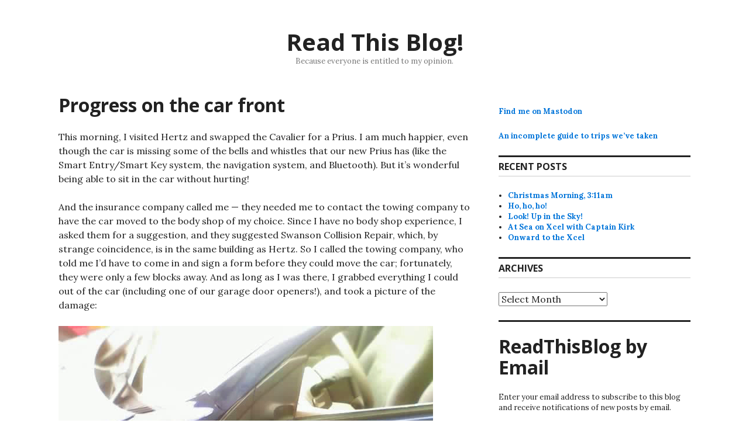

--- FILE ---
content_type: text/html; charset=UTF-8
request_url: https://readthisblog.net/2005/05/18/progress-on-the-car-front/
body_size: 12087
content:
<!DOCTYPE html>
<html lang="en-US" itemscope itemtype="https://schema.org/BlogPosting">
<head>
<meta charset="UTF-8">
<meta name="viewport" content="width=device-width, initial-scale=1">
<link rel="profile" href="http://gmpg.org/xfn/11">
<link rel="pingback" href="https://readthisblog.net/xmlrpc.php">

<title>Progress on the car front &#8211; Read This Blog!</title>
<meta name='robots' content='max-image-preview:large' />
<link rel='dns-prefetch' href='//stats.wp.com' />
<link rel='dns-prefetch' href='//fonts.googleapis.com' />
<link rel='dns-prefetch' href='//v0.wordpress.com' />
<link rel="alternate" type="application/rss+xml" title="Read This Blog! &raquo; Feed" href="https://readthisblog.net/feed/" />
<link rel="alternate" type="application/rss+xml" title="Read This Blog! &raquo; Comments Feed" href="https://readthisblog.net/comments/feed/" />
<link rel="alternate" title="oEmbed (JSON)" type="application/json+oembed" href="https://readthisblog.net/wp-json/oembed/1.0/embed?url=https%3A%2F%2Freadthisblog.net%2F2005%2F05%2F18%2Fprogress-on-the-car-front%2F" />
<link rel="alternate" title="oEmbed (XML)" type="text/xml+oembed" href="https://readthisblog.net/wp-json/oembed/1.0/embed?url=https%3A%2F%2Freadthisblog.net%2F2005%2F05%2F18%2Fprogress-on-the-car-front%2F&#038;format=xml" />
<style id='wp-img-auto-sizes-contain-inline-css' type='text/css'>
img:is([sizes=auto i],[sizes^="auto," i]){contain-intrinsic-size:3000px 1500px}
/*# sourceURL=wp-img-auto-sizes-contain-inline-css */
</style>
<link rel='stylesheet' id='jetpack_related-posts-css' href='https://readthisblog.net/wp-content/plugins/jetpack/modules/related-posts/related-posts.css?ver=20240116' type='text/css' media='all' />
<style id='wp-emoji-styles-inline-css' type='text/css'>

	img.wp-smiley, img.emoji {
		display: inline !important;
		border: none !important;
		box-shadow: none !important;
		height: 1em !important;
		width: 1em !important;
		margin: 0 0.07em !important;
		vertical-align: -0.1em !important;
		background: none !important;
		padding: 0 !important;
	}
/*# sourceURL=wp-emoji-styles-inline-css */
</style>
<style id='wp-block-library-inline-css' type='text/css'>
:root{--wp-block-synced-color:#7a00df;--wp-block-synced-color--rgb:122,0,223;--wp-bound-block-color:var(--wp-block-synced-color);--wp-editor-canvas-background:#ddd;--wp-admin-theme-color:#007cba;--wp-admin-theme-color--rgb:0,124,186;--wp-admin-theme-color-darker-10:#006ba1;--wp-admin-theme-color-darker-10--rgb:0,107,160.5;--wp-admin-theme-color-darker-20:#005a87;--wp-admin-theme-color-darker-20--rgb:0,90,135;--wp-admin-border-width-focus:2px}@media (min-resolution:192dpi){:root{--wp-admin-border-width-focus:1.5px}}.wp-element-button{cursor:pointer}:root .has-very-light-gray-background-color{background-color:#eee}:root .has-very-dark-gray-background-color{background-color:#313131}:root .has-very-light-gray-color{color:#eee}:root .has-very-dark-gray-color{color:#313131}:root .has-vivid-green-cyan-to-vivid-cyan-blue-gradient-background{background:linear-gradient(135deg,#00d084,#0693e3)}:root .has-purple-crush-gradient-background{background:linear-gradient(135deg,#34e2e4,#4721fb 50%,#ab1dfe)}:root .has-hazy-dawn-gradient-background{background:linear-gradient(135deg,#faaca8,#dad0ec)}:root .has-subdued-olive-gradient-background{background:linear-gradient(135deg,#fafae1,#67a671)}:root .has-atomic-cream-gradient-background{background:linear-gradient(135deg,#fdd79a,#004a59)}:root .has-nightshade-gradient-background{background:linear-gradient(135deg,#330968,#31cdcf)}:root .has-midnight-gradient-background{background:linear-gradient(135deg,#020381,#2874fc)}:root{--wp--preset--font-size--normal:16px;--wp--preset--font-size--huge:42px}.has-regular-font-size{font-size:1em}.has-larger-font-size{font-size:2.625em}.has-normal-font-size{font-size:var(--wp--preset--font-size--normal)}.has-huge-font-size{font-size:var(--wp--preset--font-size--huge)}.has-text-align-center{text-align:center}.has-text-align-left{text-align:left}.has-text-align-right{text-align:right}.has-fit-text{white-space:nowrap!important}#end-resizable-editor-section{display:none}.aligncenter{clear:both}.items-justified-left{justify-content:flex-start}.items-justified-center{justify-content:center}.items-justified-right{justify-content:flex-end}.items-justified-space-between{justify-content:space-between}.screen-reader-text{border:0;clip-path:inset(50%);height:1px;margin:-1px;overflow:hidden;padding:0;position:absolute;width:1px;word-wrap:normal!important}.screen-reader-text:focus{background-color:#ddd;clip-path:none;color:#444;display:block;font-size:1em;height:auto;left:5px;line-height:normal;padding:15px 23px 14px;text-decoration:none;top:5px;width:auto;z-index:100000}html :where(.has-border-color){border-style:solid}html :where([style*=border-top-color]){border-top-style:solid}html :where([style*=border-right-color]){border-right-style:solid}html :where([style*=border-bottom-color]){border-bottom-style:solid}html :where([style*=border-left-color]){border-left-style:solid}html :where([style*=border-width]){border-style:solid}html :where([style*=border-top-width]){border-top-style:solid}html :where([style*=border-right-width]){border-right-style:solid}html :where([style*=border-bottom-width]){border-bottom-style:solid}html :where([style*=border-left-width]){border-left-style:solid}html :where(img[class*=wp-image-]){height:auto;max-width:100%}:where(figure){margin:0 0 1em}html :where(.is-position-sticky){--wp-admin--admin-bar--position-offset:var(--wp-admin--admin-bar--height,0px)}@media screen and (max-width:600px){html :where(.is-position-sticky){--wp-admin--admin-bar--position-offset:0px}}

/*# sourceURL=wp-block-library-inline-css */
</style><style id='global-styles-inline-css' type='text/css'>
:root{--wp--preset--aspect-ratio--square: 1;--wp--preset--aspect-ratio--4-3: 4/3;--wp--preset--aspect-ratio--3-4: 3/4;--wp--preset--aspect-ratio--3-2: 3/2;--wp--preset--aspect-ratio--2-3: 2/3;--wp--preset--aspect-ratio--16-9: 16/9;--wp--preset--aspect-ratio--9-16: 9/16;--wp--preset--color--black: #000000;--wp--preset--color--cyan-bluish-gray: #abb8c3;--wp--preset--color--white: #ffffff;--wp--preset--color--pale-pink: #f78da7;--wp--preset--color--vivid-red: #cf2e2e;--wp--preset--color--luminous-vivid-orange: #ff6900;--wp--preset--color--luminous-vivid-amber: #fcb900;--wp--preset--color--light-green-cyan: #7bdcb5;--wp--preset--color--vivid-green-cyan: #00d084;--wp--preset--color--pale-cyan-blue: #8ed1fc;--wp--preset--color--vivid-cyan-blue: #0693e3;--wp--preset--color--vivid-purple: #9b51e0;--wp--preset--gradient--vivid-cyan-blue-to-vivid-purple: linear-gradient(135deg,rgb(6,147,227) 0%,rgb(155,81,224) 100%);--wp--preset--gradient--light-green-cyan-to-vivid-green-cyan: linear-gradient(135deg,rgb(122,220,180) 0%,rgb(0,208,130) 100%);--wp--preset--gradient--luminous-vivid-amber-to-luminous-vivid-orange: linear-gradient(135deg,rgb(252,185,0) 0%,rgb(255,105,0) 100%);--wp--preset--gradient--luminous-vivid-orange-to-vivid-red: linear-gradient(135deg,rgb(255,105,0) 0%,rgb(207,46,46) 100%);--wp--preset--gradient--very-light-gray-to-cyan-bluish-gray: linear-gradient(135deg,rgb(238,238,238) 0%,rgb(169,184,195) 100%);--wp--preset--gradient--cool-to-warm-spectrum: linear-gradient(135deg,rgb(74,234,220) 0%,rgb(151,120,209) 20%,rgb(207,42,186) 40%,rgb(238,44,130) 60%,rgb(251,105,98) 80%,rgb(254,248,76) 100%);--wp--preset--gradient--blush-light-purple: linear-gradient(135deg,rgb(255,206,236) 0%,rgb(152,150,240) 100%);--wp--preset--gradient--blush-bordeaux: linear-gradient(135deg,rgb(254,205,165) 0%,rgb(254,45,45) 50%,rgb(107,0,62) 100%);--wp--preset--gradient--luminous-dusk: linear-gradient(135deg,rgb(255,203,112) 0%,rgb(199,81,192) 50%,rgb(65,88,208) 100%);--wp--preset--gradient--pale-ocean: linear-gradient(135deg,rgb(255,245,203) 0%,rgb(182,227,212) 50%,rgb(51,167,181) 100%);--wp--preset--gradient--electric-grass: linear-gradient(135deg,rgb(202,248,128) 0%,rgb(113,206,126) 100%);--wp--preset--gradient--midnight: linear-gradient(135deg,rgb(2,3,129) 0%,rgb(40,116,252) 100%);--wp--preset--font-size--small: 13px;--wp--preset--font-size--medium: 20px;--wp--preset--font-size--large: 36px;--wp--preset--font-size--x-large: 42px;--wp--preset--spacing--20: 0.44rem;--wp--preset--spacing--30: 0.67rem;--wp--preset--spacing--40: 1rem;--wp--preset--spacing--50: 1.5rem;--wp--preset--spacing--60: 2.25rem;--wp--preset--spacing--70: 3.38rem;--wp--preset--spacing--80: 5.06rem;--wp--preset--shadow--natural: 6px 6px 9px rgba(0, 0, 0, 0.2);--wp--preset--shadow--deep: 12px 12px 50px rgba(0, 0, 0, 0.4);--wp--preset--shadow--sharp: 6px 6px 0px rgba(0, 0, 0, 0.2);--wp--preset--shadow--outlined: 6px 6px 0px -3px rgb(255, 255, 255), 6px 6px rgb(0, 0, 0);--wp--preset--shadow--crisp: 6px 6px 0px rgb(0, 0, 0);}:where(.is-layout-flex){gap: 0.5em;}:where(.is-layout-grid){gap: 0.5em;}body .is-layout-flex{display: flex;}.is-layout-flex{flex-wrap: wrap;align-items: center;}.is-layout-flex > :is(*, div){margin: 0;}body .is-layout-grid{display: grid;}.is-layout-grid > :is(*, div){margin: 0;}:where(.wp-block-columns.is-layout-flex){gap: 2em;}:where(.wp-block-columns.is-layout-grid){gap: 2em;}:where(.wp-block-post-template.is-layout-flex){gap: 1.25em;}:where(.wp-block-post-template.is-layout-grid){gap: 1.25em;}.has-black-color{color: var(--wp--preset--color--black) !important;}.has-cyan-bluish-gray-color{color: var(--wp--preset--color--cyan-bluish-gray) !important;}.has-white-color{color: var(--wp--preset--color--white) !important;}.has-pale-pink-color{color: var(--wp--preset--color--pale-pink) !important;}.has-vivid-red-color{color: var(--wp--preset--color--vivid-red) !important;}.has-luminous-vivid-orange-color{color: var(--wp--preset--color--luminous-vivid-orange) !important;}.has-luminous-vivid-amber-color{color: var(--wp--preset--color--luminous-vivid-amber) !important;}.has-light-green-cyan-color{color: var(--wp--preset--color--light-green-cyan) !important;}.has-vivid-green-cyan-color{color: var(--wp--preset--color--vivid-green-cyan) !important;}.has-pale-cyan-blue-color{color: var(--wp--preset--color--pale-cyan-blue) !important;}.has-vivid-cyan-blue-color{color: var(--wp--preset--color--vivid-cyan-blue) !important;}.has-vivid-purple-color{color: var(--wp--preset--color--vivid-purple) !important;}.has-black-background-color{background-color: var(--wp--preset--color--black) !important;}.has-cyan-bluish-gray-background-color{background-color: var(--wp--preset--color--cyan-bluish-gray) !important;}.has-white-background-color{background-color: var(--wp--preset--color--white) !important;}.has-pale-pink-background-color{background-color: var(--wp--preset--color--pale-pink) !important;}.has-vivid-red-background-color{background-color: var(--wp--preset--color--vivid-red) !important;}.has-luminous-vivid-orange-background-color{background-color: var(--wp--preset--color--luminous-vivid-orange) !important;}.has-luminous-vivid-amber-background-color{background-color: var(--wp--preset--color--luminous-vivid-amber) !important;}.has-light-green-cyan-background-color{background-color: var(--wp--preset--color--light-green-cyan) !important;}.has-vivid-green-cyan-background-color{background-color: var(--wp--preset--color--vivid-green-cyan) !important;}.has-pale-cyan-blue-background-color{background-color: var(--wp--preset--color--pale-cyan-blue) !important;}.has-vivid-cyan-blue-background-color{background-color: var(--wp--preset--color--vivid-cyan-blue) !important;}.has-vivid-purple-background-color{background-color: var(--wp--preset--color--vivid-purple) !important;}.has-black-border-color{border-color: var(--wp--preset--color--black) !important;}.has-cyan-bluish-gray-border-color{border-color: var(--wp--preset--color--cyan-bluish-gray) !important;}.has-white-border-color{border-color: var(--wp--preset--color--white) !important;}.has-pale-pink-border-color{border-color: var(--wp--preset--color--pale-pink) !important;}.has-vivid-red-border-color{border-color: var(--wp--preset--color--vivid-red) !important;}.has-luminous-vivid-orange-border-color{border-color: var(--wp--preset--color--luminous-vivid-orange) !important;}.has-luminous-vivid-amber-border-color{border-color: var(--wp--preset--color--luminous-vivid-amber) !important;}.has-light-green-cyan-border-color{border-color: var(--wp--preset--color--light-green-cyan) !important;}.has-vivid-green-cyan-border-color{border-color: var(--wp--preset--color--vivid-green-cyan) !important;}.has-pale-cyan-blue-border-color{border-color: var(--wp--preset--color--pale-cyan-blue) !important;}.has-vivid-cyan-blue-border-color{border-color: var(--wp--preset--color--vivid-cyan-blue) !important;}.has-vivid-purple-border-color{border-color: var(--wp--preset--color--vivid-purple) !important;}.has-vivid-cyan-blue-to-vivid-purple-gradient-background{background: var(--wp--preset--gradient--vivid-cyan-blue-to-vivid-purple) !important;}.has-light-green-cyan-to-vivid-green-cyan-gradient-background{background: var(--wp--preset--gradient--light-green-cyan-to-vivid-green-cyan) !important;}.has-luminous-vivid-amber-to-luminous-vivid-orange-gradient-background{background: var(--wp--preset--gradient--luminous-vivid-amber-to-luminous-vivid-orange) !important;}.has-luminous-vivid-orange-to-vivid-red-gradient-background{background: var(--wp--preset--gradient--luminous-vivid-orange-to-vivid-red) !important;}.has-very-light-gray-to-cyan-bluish-gray-gradient-background{background: var(--wp--preset--gradient--very-light-gray-to-cyan-bluish-gray) !important;}.has-cool-to-warm-spectrum-gradient-background{background: var(--wp--preset--gradient--cool-to-warm-spectrum) !important;}.has-blush-light-purple-gradient-background{background: var(--wp--preset--gradient--blush-light-purple) !important;}.has-blush-bordeaux-gradient-background{background: var(--wp--preset--gradient--blush-bordeaux) !important;}.has-luminous-dusk-gradient-background{background: var(--wp--preset--gradient--luminous-dusk) !important;}.has-pale-ocean-gradient-background{background: var(--wp--preset--gradient--pale-ocean) !important;}.has-electric-grass-gradient-background{background: var(--wp--preset--gradient--electric-grass) !important;}.has-midnight-gradient-background{background: var(--wp--preset--gradient--midnight) !important;}.has-small-font-size{font-size: var(--wp--preset--font-size--small) !important;}.has-medium-font-size{font-size: var(--wp--preset--font-size--medium) !important;}.has-large-font-size{font-size: var(--wp--preset--font-size--large) !important;}.has-x-large-font-size{font-size: var(--wp--preset--font-size--x-large) !important;}
/*# sourceURL=global-styles-inline-css */
</style>

<style id='classic-theme-styles-inline-css' type='text/css'>
/*! This file is auto-generated */
.wp-block-button__link{color:#fff;background-color:#32373c;border-radius:9999px;box-shadow:none;text-decoration:none;padding:calc(.667em + 2px) calc(1.333em + 2px);font-size:1.125em}.wp-block-file__button{background:#32373c;color:#fff;text-decoration:none}
/*# sourceURL=/wp-includes/css/classic-themes.min.css */
</style>
<link rel='stylesheet' id='sdpvs_css-css' href='https://readthisblog.net/wp-content/plugins/post-volume-stats/sdpvs_css.css?ver=1.0.5' type='text/css' media='screen' />
<link rel='stylesheet' id='genericons-css' href='https://readthisblog.net/wp-content/plugins/jetpack/_inc/genericons/genericons/genericons.css?ver=3.1' type='text/css' media='all' />
<link rel='stylesheet' id='colinear-open-sans-lora-css' href='https://fonts.googleapis.com/css?family=Open+Sans%3A400%2C700%2C400italic%2C700italic%7CLora%3A400%2C700%2C400italic%2C700italic&#038;subset=latin%2Clatin-ext&#038;ver=6.9' type='text/css' media='all' />
<link rel='stylesheet' id='colinear-inconsolata-css' href='https://fonts.googleapis.com/css?family=Inconsolata%3A400%2C+700&#038;subset=latin%2Clatin-ext&#038;ver=6.9' type='text/css' media='all' />
<link rel='stylesheet' id='colinear-style-css' href='https://readthisblog.net/wp-content/themes/colinear/style.css?ver=6.9' type='text/css' media='all' />
<link rel='stylesheet' id='sharedaddy-css' href='https://readthisblog.net/wp-content/plugins/jetpack/modules/sharedaddy/sharing.css?ver=15.4' type='text/css' media='all' />
<link rel='stylesheet' id='social-logos-css' href='https://readthisblog.net/wp-content/plugins/jetpack/_inc/social-logos/social-logos.min.css?ver=15.4' type='text/css' media='all' />
<script type="text/javascript" id="jetpack_related-posts-js-extra">
/* <![CDATA[ */
var related_posts_js_options = {"post_heading":"h4"};
//# sourceURL=jetpack_related-posts-js-extra
/* ]]> */
</script>
<script type="text/javascript" src="https://readthisblog.net/wp-content/plugins/jetpack/_inc/build/related-posts/related-posts.min.js?ver=20240116" id="jetpack_related-posts-js"></script>
<script type="text/javascript" src="https://readthisblog.net/wp-includes/js/jquery/jquery.min.js?ver=3.7.1" id="jquery-core-js"></script>
<script type="text/javascript" src="https://readthisblog.net/wp-includes/js/jquery/jquery-migrate.min.js?ver=3.4.1" id="jquery-migrate-js"></script>

<!-- OG: 3.3.8 -->
<meta property="og:image" content="https://readthisblog.net/wp-content/uploads/2018/12/rtb190.png"><meta property="og:description" content="This morning, I visited Hertz and swapped the Cavalier for a Prius. I am much happier, even though the car is missing some of the bells and whistles that our new Prius has (like the Smart Entry/Smart Key system, the navigation system, and Bluetooth). But it&#039;s wonderful being able to sit in the car without..."><meta property="og:type" content="article"><meta property="og:locale" content="en_US"><meta property="og:site_name" content="Read This Blog!"><meta property="og:title" content="Progress on the car front"><meta property="og:url" content="https://readthisblog.net/2005/05/18/progress-on-the-car-front/"><meta property="og:updated_time" content="2005-05-18T22:33:32-07:00">
<meta property="article:published_time" content="2005-05-19T05:33:32+00:00"><meta property="article:modified_time" content="2005-05-19T05:33:32+00:00"><meta property="article:author:first_name" content="David"><meta property="article:author:last_name" content="Singer"><meta property="article:author:username" content="David">
<meta property="twitter:partner" content="ogwp"><meta property="twitter:card" content="summary"><meta property="twitter:title" content="Progress on the car front"><meta property="twitter:description" content="This morning, I visited Hertz and swapped the Cavalier for a Prius. I am much happier, even though the car is missing some of the bells and whistles that our new Prius has (like the Smart..."><meta property="twitter:url" content="https://readthisblog.net/2005/05/18/progress-on-the-car-front/"><meta property="twitter:label1" content="Reading time"><meta property="twitter:data1" content="Less than a minute">
<meta itemprop="image" content="https://readthisblog.net/wp-content/uploads/2018/12/rtb190.png"><meta itemprop="name" content="Progress on the car front"><meta itemprop="description" content="This morning, I visited Hertz and swapped the Cavalier for a Prius. I am much happier, even though the car is missing some of the bells and whistles that our new Prius has (like the Smart Entry/Smart Key system, the navigation system, and Bluetooth). But it&#039;s wonderful being able to sit in the car without..."><meta itemprop="datePublished" content="2005-05-19"><meta itemprop="dateModified" content="2005-05-19T05:33:32+00:00">
<meta property="profile:first_name" content="David"><meta property="profile:last_name" content="Singer"><meta property="profile:username" content="David">
<!-- /OG -->

<link rel="https://api.w.org/" href="https://readthisblog.net/wp-json/" /><link rel="alternate" title="JSON" type="application/json" href="https://readthisblog.net/wp-json/wp/v2/posts/792" /><link rel="EditURI" type="application/rsd+xml" title="RSD" href="https://readthisblog.net/xmlrpc.php?rsd" />
<meta name="generator" content="WordPress 6.9" />
<link rel="canonical" href="https://readthisblog.net/2005/05/18/progress-on-the-car-front/" />
<link rel='shortlink' href='https://wp.me/pezhr-cM' />
	<style>img#wpstats{display:none}</style>
		
<!-- Jetpack Open Graph Tags -->
<meta property="og:type" content="article" />
<meta property="og:title" content="Progress on the car front" />
<meta property="og:url" content="https://readthisblog.net/2005/05/18/progress-on-the-car-front/" />
<meta property="og:description" content="This morning, I visited Hertz and swapped the Cavalier for a Prius. I am much happier, even though the car is missing some of the bells and whistles that our new Prius has (like the Smart Entry/Sma…" />
<meta property="article:published_time" content="2005-05-19T05:33:32+00:00" />
<meta property="article:modified_time" content="2005-05-19T05:33:32+00:00" />
<meta property="og:site_name" content="Read This Blog!" />
<meta property="og:image" content="/wp-content/photos/ouch.jpg" />
<meta property="og:image:secure_url" content="/wp-content/photos/ouch.jpg" />
<meta property="og:image:width" content="640" />
<meta property="og:image:height" content="480" />
<meta property="og:image:alt" content="Ouch!: " />
<meta property="og:locale" content="en_US" />
<meta name="twitter:site" content="@davidsinger" />
<meta name="twitter:text:title" content="Progress on the car front" />
<meta name="twitter:image" content="/wp-content/photos/ouch.jpg?w=640" />
<meta name="twitter:image:alt" content="Ouch!: " />
<meta name="twitter:card" content="summary_large_image" />

<!-- End Jetpack Open Graph Tags -->
<link rel="icon" href="https://readthisblog.net/wp-content/uploads/2018/12/rtb190-150x150.png" sizes="32x32" />
<link rel="icon" href="https://readthisblog.net/wp-content/uploads/2018/12/rtb190.png" sizes="192x192" />
<link rel="apple-touch-icon" href="https://readthisblog.net/wp-content/uploads/2018/12/rtb190.png" />
<meta name="msapplication-TileImage" content="https://readthisblog.net/wp-content/uploads/2018/12/rtb190.png" />
		<style type="text/css" id="wp-custom-css">
			@media screen and (min-width: 1056px) {
	div.widget-area aside:first-child {border-top-width:0;
	padding-top: 20px}
}		</style>
		<link rel='stylesheet' id='jetpack-subscriptions-css' href='https://readthisblog.net/wp-content/plugins/jetpack/_inc/build/subscriptions/subscriptions.min.css?ver=15.4' type='text/css' media='all' />
</head>

<body class="wp-singular post-template-default single single-post postid-792 single-format-standard wp-theme-colinear">
<div id="page" class="hfeed site">
	<a class="skip-link screen-reader-text" href="#content">Skip to content</a>

	<header id="masthead" class="site-header" role="banner">
		<div class="site-branding">
			<a href="https://readthisblog.net/" class="site-logo-link" rel="home" itemprop="url"></a>
								<p class="site-title"><a href="https://readthisblog.net/" rel="home">Read This Blog!</a></p>
									<p class="site-description">Because everyone is entitled to my opinion.</p>
						</div><!-- .site-branding -->

		
			</header><!-- #masthead -->

	<div id="content" class="site-content">
	<div id="primary" class="content-area">
		<main id="main" class="site-main" role="main">

		
			
<article id="post-792" class="post-792 post type-post status-publish format-standard hentry">
	<header class="entry-header">
		<h1 class="entry-title">Progress on the car front</h1>
			</header><!-- .entry-header -->

	<div class="entry-content">
		<p>This morning, I visited Hertz and swapped the Cavalier for a Prius.  I am much happier, even though the car is missing some of the bells and whistles that our new Prius has (like the Smart Entry/Smart Key system, the navigation system, and Bluetooth).  But it&#8217;s wonderful being able to sit in the car without hurting!</p>
<p>
And the insurance company called me &#8212; they needed me to contact the towing company to have the car moved to the body shop of my choice.  Since I have no body shop experience, I asked them for a suggestion, and they suggested Swanson Collision Repair, which, by strange coincidence, is in the same building as Hertz.  So I called the towing company, who told me I&#8217;d have to come in and sign a form before they could move the car; fortunately, they were only a few blocks away.  And as long as I was there, I grabbed everything I could out of the car (including one of our garage door openers!), and took a picture of the damage:</p>
<p>
<img fetchpriority="high" decoding="async" src="/wp-content/photos/ouch.jpg" height="480" width="640" border="0" alt="Ouch!: "

<p>
I&#8217;m waiting to hear whether they&#8217;ll repair the car or not.  I hope they let me know soon.</p>
<p>
<div class="sharedaddy sd-sharing-enabled"><div class="robots-nocontent sd-block sd-social sd-social-icon-text sd-sharing"><h3 class="sd-title">Share this:</h3><div class="sd-content"><ul><li class="share-facebook"><a rel="nofollow noopener noreferrer"
				data-shared="sharing-facebook-792"
				class="share-facebook sd-button share-icon"
				href="https://readthisblog.net/2005/05/18/progress-on-the-car-front/?share=facebook"
				target="_blank"
				aria-labelledby="sharing-facebook-792"
				>
				<span id="sharing-facebook-792" hidden>Click to share on Facebook (Opens in new window)</span>
				<span>Facebook</span>
			</a></li><li class="share-email"><a rel="nofollow noopener noreferrer"
				data-shared="sharing-email-792"
				class="share-email sd-button share-icon"
				href="mailto:?subject=%5BShared%20Post%5D%20Progress%20on%20the%20car%20front&#038;body=https%3A%2F%2Freadthisblog.net%2F2005%2F05%2F18%2Fprogress-on-the-car-front%2F&#038;share=email"
				target="_blank"
				aria-labelledby="sharing-email-792"
				data-email-share-error-title="Do you have email set up?" data-email-share-error-text="If you&#039;re having problems sharing via email, you might not have email set up for your browser. You may need to create a new email yourself." data-email-share-nonce="f594397c10" data-email-share-track-url="https://readthisblog.net/2005/05/18/progress-on-the-car-front/?share=email">
				<span id="sharing-email-792" hidden>Click to email a link to a friend (Opens in new window)</span>
				<span>Email</span>
			</a></li><li class="share-end"></li></ul></div></div></div>
<div id='jp-relatedposts' class='jp-relatedposts' >
	<h3 class="jp-relatedposts-headline"><em>Related</em></h3>
</div>			</div><!-- .entry-content -->

	<footer class="entry-footer">
		<span class="date-author"><span class="posted-on">Posted on <a href="https://readthisblog.net/2005/05/18/progress-on-the-car-front/" rel="bookmark"><time class="entry-date published updated" datetime="2005-05-18T22:33:32-07:00">May 18, 2005</time></a></span><span class="byline"> by <span class="author vcard"><a class="url fn n" href="https://readthisblog.net/author/david/">David</a></span></span></span><span class="cat-links">Posted in Uncategorized</span>	</footer><!-- .entry-footer -->
</article><!-- #post-## -->

			
	<nav class="navigation post-navigation" aria-label="Posts">
		<h2 class="screen-reader-text">Post navigation</h2>
		<div class="nav-links"><div class="nav-previous"><a href="https://readthisblog.net/2005/05/17/still-nasty/" rel="prev"><span class="meta-nav" aria-hidden="true">Previous</span> <span class="screen-reader-text">Previous post:</span> <span class="post-title">Still nasty</span></a></div><div class="nav-next"><a href="https://readthisblog.net/2005/05/20/a-month-of-endings/" rel="next"><span class="meta-nav" aria-hidden="true">Next</span> <span class="screen-reader-text">Next post:</span> <span class="post-title">A month of endings</span></a></div></div>
	</nav>
			
		
		</main><!-- #main -->
	</div><!-- #primary -->


<div id="secondary" class="widget-area" role="complementary">

	
	
	
		<div class="right-sidebar">
		<aside id="text-9" class="widget widget_text">			<div class="textwidget"><p><a href="https://sfba.social/@davidsinger" rel="me">Find me on Mastodon</a></p>
<p><a href="/travel">An incomplete guide to trips we&#8217;ve taken</a></p>
</div>
		</aside>
		<aside id="recent-posts-3" class="widget widget_recent_entries">
		<h2 class="widget-title">Recent Posts</h2>
		<ul>
											<li>
					<a href="https://readthisblog.net/2025/12/25/christmas-morning-311am/">Christmas Morning, 3:11am</a>
									</li>
											<li>
					<a href="https://readthisblog.net/2025/12/24/ho-ho-ho/">Ho, ho, ho!</a>
									</li>
											<li>
					<a href="https://readthisblog.net/2025/12/04/look-up-in-the-sky/">Look!  Up in the Sky!</a>
									</li>
											<li>
					<a href="https://readthisblog.net/2025/12/01/at-sea-on-xcel-with-captain-kirk/">At Sea on Xcel with Captain Kirk</a>
									</li>
											<li>
					<a href="https://readthisblog.net/2025/11/30/onward-to-the-xcel/">Onward to the Xcel</a>
									</li>
					</ul>

		</aside><aside id="archives-7" class="widget widget_archive"><h2 class="widget-title">Archives</h2>		<label class="screen-reader-text" for="archives-dropdown-7">Archives</label>
		<select id="archives-dropdown-7" name="archive-dropdown">
			
			<option value="">Select Month</option>
				<option value='https://readthisblog.net/2025/12/'> December 2025 &nbsp;(4)</option>
	<option value='https://readthisblog.net/2025/11/'> November 2025 &nbsp;(7)</option>
	<option value='https://readthisblog.net/2025/10/'> October 2025 &nbsp;(6)</option>
	<option value='https://readthisblog.net/2025/09/'> September 2025 &nbsp;(1)</option>
	<option value='https://readthisblog.net/2025/06/'> June 2025 &nbsp;(14)</option>
	<option value='https://readthisblog.net/2025/05/'> May 2025 &nbsp;(7)</option>
	<option value='https://readthisblog.net/2025/04/'> April 2025 &nbsp;(20)</option>
	<option value='https://readthisblog.net/2025/02/'> February 2025 &nbsp;(1)</option>
	<option value='https://readthisblog.net/2025/01/'> January 2025 &nbsp;(9)</option>
	<option value='https://readthisblog.net/2024/12/'> December 2024 &nbsp;(20)</option>
	<option value='https://readthisblog.net/2024/11/'> November 2024 &nbsp;(16)</option>
	<option value='https://readthisblog.net/2024/10/'> October 2024 &nbsp;(32)</option>
	<option value='https://readthisblog.net/2024/09/'> September 2024 &nbsp;(2)</option>
	<option value='https://readthisblog.net/2024/08/'> August 2024 &nbsp;(2)</option>
	<option value='https://readthisblog.net/2024/05/'> May 2024 &nbsp;(3)</option>
	<option value='https://readthisblog.net/2024/04/'> April 2024 &nbsp;(23)</option>
	<option value='https://readthisblog.net/2024/03/'> March 2024 &nbsp;(15)</option>
	<option value='https://readthisblog.net/2024/02/'> February 2024 &nbsp;(20)</option>
	<option value='https://readthisblog.net/2024/01/'> January 2024 &nbsp;(7)</option>
	<option value='https://readthisblog.net/2023/12/'> December 2023 &nbsp;(15)</option>
	<option value='https://readthisblog.net/2023/11/'> November 2023 &nbsp;(14)</option>
	<option value='https://readthisblog.net/2023/10/'> October 2023 &nbsp;(5)</option>
	<option value='https://readthisblog.net/2023/09/'> September 2023 &nbsp;(24)</option>
	<option value='https://readthisblog.net/2023/08/'> August 2023 &nbsp;(12)</option>
	<option value='https://readthisblog.net/2023/07/'> July 2023 &nbsp;(25)</option>
	<option value='https://readthisblog.net/2023/06/'> June 2023 &nbsp;(20)</option>
	<option value='https://readthisblog.net/2023/05/'> May 2023 &nbsp;(31)</option>
	<option value='https://readthisblog.net/2023/04/'> April 2023 &nbsp;(32)</option>
	<option value='https://readthisblog.net/2023/03/'> March 2023 &nbsp;(8)</option>
	<option value='https://readthisblog.net/2023/02/'> February 2023 &nbsp;(28)</option>
	<option value='https://readthisblog.net/2023/01/'> January 2023 &nbsp;(31)</option>
	<option value='https://readthisblog.net/2022/12/'> December 2022 &nbsp;(31)</option>
	<option value='https://readthisblog.net/2022/11/'> November 2022 &nbsp;(30)</option>
	<option value='https://readthisblog.net/2022/10/'> October 2022 &nbsp;(31)</option>
	<option value='https://readthisblog.net/2022/09/'> September 2022 &nbsp;(30)</option>
	<option value='https://readthisblog.net/2022/08/'> August 2022 &nbsp;(33)</option>
	<option value='https://readthisblog.net/2022/07/'> July 2022 &nbsp;(32)</option>
	<option value='https://readthisblog.net/2022/06/'> June 2022 &nbsp;(34)</option>
	<option value='https://readthisblog.net/2022/05/'> May 2022 &nbsp;(33)</option>
	<option value='https://readthisblog.net/2022/04/'> April 2022 &nbsp;(30)</option>
	<option value='https://readthisblog.net/2022/03/'> March 2022 &nbsp;(31)</option>
	<option value='https://readthisblog.net/2022/02/'> February 2022 &nbsp;(28)</option>
	<option value='https://readthisblog.net/2022/01/'> January 2022 &nbsp;(31)</option>
	<option value='https://readthisblog.net/2021/12/'> December 2021 &nbsp;(31)</option>
	<option value='https://readthisblog.net/2021/11/'> November 2021 &nbsp;(30)</option>
	<option value='https://readthisblog.net/2021/10/'> October 2021 &nbsp;(31)</option>
	<option value='https://readthisblog.net/2021/09/'> September 2021 &nbsp;(30)</option>
	<option value='https://readthisblog.net/2021/08/'> August 2021 &nbsp;(31)</option>
	<option value='https://readthisblog.net/2021/07/'> July 2021 &nbsp;(31)</option>
	<option value='https://readthisblog.net/2021/06/'> June 2021 &nbsp;(30)</option>
	<option value='https://readthisblog.net/2021/05/'> May 2021 &nbsp;(31)</option>
	<option value='https://readthisblog.net/2021/04/'> April 2021 &nbsp;(30)</option>
	<option value='https://readthisblog.net/2021/03/'> March 2021 &nbsp;(31)</option>
	<option value='https://readthisblog.net/2021/02/'> February 2021 &nbsp;(28)</option>
	<option value='https://readthisblog.net/2021/01/'> January 2021 &nbsp;(31)</option>
	<option value='https://readthisblog.net/2020/12/'> December 2020 &nbsp;(31)</option>
	<option value='https://readthisblog.net/2020/11/'> November 2020 &nbsp;(30)</option>
	<option value='https://readthisblog.net/2020/10/'> October 2020 &nbsp;(31)</option>
	<option value='https://readthisblog.net/2020/09/'> September 2020 &nbsp;(30)</option>
	<option value='https://readthisblog.net/2020/08/'> August 2020 &nbsp;(31)</option>
	<option value='https://readthisblog.net/2020/07/'> July 2020 &nbsp;(31)</option>
	<option value='https://readthisblog.net/2020/06/'> June 2020 &nbsp;(30)</option>
	<option value='https://readthisblog.net/2020/05/'> May 2020 &nbsp;(31)</option>
	<option value='https://readthisblog.net/2020/04/'> April 2020 &nbsp;(30)</option>
	<option value='https://readthisblog.net/2020/03/'> March 2020 &nbsp;(15)</option>
	<option value='https://readthisblog.net/2020/02/'> February 2020 &nbsp;(17)</option>
	<option value='https://readthisblog.net/2019/09/'> September 2019 &nbsp;(2)</option>
	<option value='https://readthisblog.net/2019/08/'> August 2019 &nbsp;(3)</option>
	<option value='https://readthisblog.net/2019/07/'> July 2019 &nbsp;(2)</option>
	<option value='https://readthisblog.net/2019/04/'> April 2019 &nbsp;(1)</option>
	<option value='https://readthisblog.net/2018/09/'> September 2018 &nbsp;(1)</option>
	<option value='https://readthisblog.net/2018/08/'> August 2018 &nbsp;(1)</option>
	<option value='https://readthisblog.net/2018/04/'> April 2018 &nbsp;(1)</option>
	<option value='https://readthisblog.net/2017/12/'> December 2017 &nbsp;(1)</option>
	<option value='https://readthisblog.net/2017/01/'> January 2017 &nbsp;(1)</option>
	<option value='https://readthisblog.net/2016/10/'> October 2016 &nbsp;(1)</option>
	<option value='https://readthisblog.net/2016/07/'> July 2016 &nbsp;(4)</option>
	<option value='https://readthisblog.net/2015/09/'> September 2015 &nbsp;(1)</option>
	<option value='https://readthisblog.net/2015/04/'> April 2015 &nbsp;(2)</option>
	<option value='https://readthisblog.net/2014/12/'> December 2014 &nbsp;(1)</option>
	<option value='https://readthisblog.net/2014/11/'> November 2014 &nbsp;(1)</option>
	<option value='https://readthisblog.net/2014/02/'> February 2014 &nbsp;(1)</option>
	<option value='https://readthisblog.net/2014/01/'> January 2014 &nbsp;(7)</option>
	<option value='https://readthisblog.net/2013/05/'> May 2013 &nbsp;(1)</option>
	<option value='https://readthisblog.net/2013/04/'> April 2013 &nbsp;(1)</option>
	<option value='https://readthisblog.net/2013/01/'> January 2013 &nbsp;(3)</option>
	<option value='https://readthisblog.net/2012/10/'> October 2012 &nbsp;(1)</option>
	<option value='https://readthisblog.net/2012/06/'> June 2012 &nbsp;(1)</option>
	<option value='https://readthisblog.net/2012/05/'> May 2012 &nbsp;(2)</option>
	<option value='https://readthisblog.net/2012/04/'> April 2012 &nbsp;(1)</option>
	<option value='https://readthisblog.net/2012/03/'> March 2012 &nbsp;(1)</option>
	<option value='https://readthisblog.net/2012/02/'> February 2012 &nbsp;(2)</option>
	<option value='https://readthisblog.net/2011/11/'> November 2011 &nbsp;(1)</option>
	<option value='https://readthisblog.net/2011/09/'> September 2011 &nbsp;(3)</option>
	<option value='https://readthisblog.net/2011/08/'> August 2011 &nbsp;(3)</option>
	<option value='https://readthisblog.net/2011/06/'> June 2011 &nbsp;(3)</option>
	<option value='https://readthisblog.net/2011/05/'> May 2011 &nbsp;(1)</option>
	<option value='https://readthisblog.net/2011/04/'> April 2011 &nbsp;(2)</option>
	<option value='https://readthisblog.net/2011/03/'> March 2011 &nbsp;(1)</option>
	<option value='https://readthisblog.net/2011/02/'> February 2011 &nbsp;(5)</option>
	<option value='https://readthisblog.net/2011/01/'> January 2011 &nbsp;(1)</option>
	<option value='https://readthisblog.net/2010/12/'> December 2010 &nbsp;(2)</option>
	<option value='https://readthisblog.net/2010/11/'> November 2010 &nbsp;(1)</option>
	<option value='https://readthisblog.net/2010/10/'> October 2010 &nbsp;(1)</option>
	<option value='https://readthisblog.net/2010/09/'> September 2010 &nbsp;(2)</option>
	<option value='https://readthisblog.net/2010/08/'> August 2010 &nbsp;(3)</option>
	<option value='https://readthisblog.net/2010/05/'> May 2010 &nbsp;(3)</option>
	<option value='https://readthisblog.net/2010/04/'> April 2010 &nbsp;(4)</option>
	<option value='https://readthisblog.net/2010/03/'> March 2010 &nbsp;(14)</option>
	<option value='https://readthisblog.net/2010/02/'> February 2010 &nbsp;(4)</option>
	<option value='https://readthisblog.net/2009/12/'> December 2009 &nbsp;(1)</option>
	<option value='https://readthisblog.net/2009/11/'> November 2009 &nbsp;(3)</option>
	<option value='https://readthisblog.net/2009/10/'> October 2009 &nbsp;(1)</option>
	<option value='https://readthisblog.net/2009/09/'> September 2009 &nbsp;(4)</option>
	<option value='https://readthisblog.net/2009/08/'> August 2009 &nbsp;(3)</option>
	<option value='https://readthisblog.net/2009/07/'> July 2009 &nbsp;(3)</option>
	<option value='https://readthisblog.net/2009/06/'> June 2009 &nbsp;(4)</option>
	<option value='https://readthisblog.net/2009/05/'> May 2009 &nbsp;(3)</option>
	<option value='https://readthisblog.net/2009/04/'> April 2009 &nbsp;(6)</option>
	<option value='https://readthisblog.net/2009/03/'> March 2009 &nbsp;(6)</option>
	<option value='https://readthisblog.net/2009/02/'> February 2009 &nbsp;(6)</option>
	<option value='https://readthisblog.net/2009/01/'> January 2009 &nbsp;(1)</option>
	<option value='https://readthisblog.net/2008/12/'> December 2008 &nbsp;(7)</option>
	<option value='https://readthisblog.net/2008/11/'> November 2008 &nbsp;(8)</option>
	<option value='https://readthisblog.net/2008/10/'> October 2008 &nbsp;(3)</option>
	<option value='https://readthisblog.net/2008/09/'> September 2008 &nbsp;(2)</option>
	<option value='https://readthisblog.net/2008/08/'> August 2008 &nbsp;(14)</option>
	<option value='https://readthisblog.net/2008/07/'> July 2008 &nbsp;(3)</option>
	<option value='https://readthisblog.net/2008/06/'> June 2008 &nbsp;(5)</option>
	<option value='https://readthisblog.net/2008/05/'> May 2008 &nbsp;(4)</option>
	<option value='https://readthisblog.net/2008/04/'> April 2008 &nbsp;(5)</option>
	<option value='https://readthisblog.net/2008/03/'> March 2008 &nbsp;(8)</option>
	<option value='https://readthisblog.net/2008/02/'> February 2008 &nbsp;(9)</option>
	<option value='https://readthisblog.net/2008/01/'> January 2008 &nbsp;(28)</option>
	<option value='https://readthisblog.net/2007/12/'> December 2007 &nbsp;(41)</option>
	<option value='https://readthisblog.net/2007/11/'> November 2007 &nbsp;(10)</option>
	<option value='https://readthisblog.net/2007/10/'> October 2007 &nbsp;(9)</option>
	<option value='https://readthisblog.net/2007/09/'> September 2007 &nbsp;(7)</option>
	<option value='https://readthisblog.net/2007/08/'> August 2007 &nbsp;(10)</option>
	<option value='https://readthisblog.net/2007/07/'> July 2007 &nbsp;(12)</option>
	<option value='https://readthisblog.net/2007/06/'> June 2007 &nbsp;(7)</option>
	<option value='https://readthisblog.net/2007/05/'> May 2007 &nbsp;(1)</option>
	<option value='https://readthisblog.net/2007/04/'> April 2007 &nbsp;(9)</option>
	<option value='https://readthisblog.net/2007/03/'> March 2007 &nbsp;(5)</option>
	<option value='https://readthisblog.net/2007/02/'> February 2007 &nbsp;(7)</option>
	<option value='https://readthisblog.net/2007/01/'> January 2007 &nbsp;(1)</option>
	<option value='https://readthisblog.net/2006/12/'> December 2006 &nbsp;(15)</option>
	<option value='https://readthisblog.net/2006/11/'> November 2006 &nbsp;(8)</option>
	<option value='https://readthisblog.net/2006/10/'> October 2006 &nbsp;(8)</option>
	<option value='https://readthisblog.net/2006/09/'> September 2006 &nbsp;(21)</option>
	<option value='https://readthisblog.net/2006/08/'> August 2006 &nbsp;(37)</option>
	<option value='https://readthisblog.net/2006/07/'> July 2006 &nbsp;(4)</option>
	<option value='https://readthisblog.net/2006/06/'> June 2006 &nbsp;(3)</option>
	<option value='https://readthisblog.net/2006/05/'> May 2006 &nbsp;(24)</option>
	<option value='https://readthisblog.net/2006/04/'> April 2006 &nbsp;(35)</option>
	<option value='https://readthisblog.net/2006/03/'> March 2006 &nbsp;(3)</option>
	<option value='https://readthisblog.net/2006/02/'> February 2006 &nbsp;(13)</option>
	<option value='https://readthisblog.net/2006/01/'> January 2006 &nbsp;(27)</option>
	<option value='https://readthisblog.net/2005/12/'> December 2005 &nbsp;(38)</option>
	<option value='https://readthisblog.net/2005/11/'> November 2005 &nbsp;(8)</option>
	<option value='https://readthisblog.net/2005/08/'> August 2005 &nbsp;(1)</option>
	<option value='https://readthisblog.net/2005/07/'> July 2005 &nbsp;(24)</option>
	<option value='https://readthisblog.net/2005/06/'> June 2005 &nbsp;(29)</option>
	<option value='https://readthisblog.net/2005/05/'> May 2005 &nbsp;(17)</option>
	<option value='https://readthisblog.net/2005/04/'> April 2005 &nbsp;(6)</option>
	<option value='https://readthisblog.net/2005/03/'> March 2005 &nbsp;(6)</option>
	<option value='https://readthisblog.net/2005/02/'> February 2005 &nbsp;(1)</option>
	<option value='https://readthisblog.net/2005/01/'> January 2005 &nbsp;(2)</option>
	<option value='https://readthisblog.net/2004/11/'> November 2004 &nbsp;(1)</option>
	<option value='https://readthisblog.net/2004/10/'> October 2004 &nbsp;(1)</option>
	<option value='https://readthisblog.net/2004/09/'> September 2004 &nbsp;(1)</option>
	<option value='https://readthisblog.net/2004/08/'> August 2004 &nbsp;(1)</option>
	<option value='https://readthisblog.net/2004/07/'> July 2004 &nbsp;(3)</option>
	<option value='https://readthisblog.net/2004/06/'> June 2004 &nbsp;(1)</option>
	<option value='https://readthisblog.net/2004/05/'> May 2004 &nbsp;(9)</option>
	<option value='https://readthisblog.net/2004/04/'> April 2004 &nbsp;(29)</option>
	<option value='https://readthisblog.net/2004/03/'> March 2004 &nbsp;(27)</option>
	<option value='https://readthisblog.net/2004/02/'> February 2004 &nbsp;(32)</option>
	<option value='https://readthisblog.net/2004/01/'> January 2004 &nbsp;(31)</option>
	<option value='https://readthisblog.net/2003/10/'> October 2003 &nbsp;(8)</option>
	<option value='https://readthisblog.net/2003/09/'> September 2003 &nbsp;(3)</option>
	<option value='https://readthisblog.net/2003/04/'> April 2003 &nbsp;(8)</option>
	<option value='https://readthisblog.net/2003/03/'> March 2003 &nbsp;(1)</option>
	<option value='https://readthisblog.net/2003/02/'> February 2003 &nbsp;(1)</option>
	<option value='https://readthisblog.net/2002/12/'> December 2002 &nbsp;(5)</option>
	<option value='https://readthisblog.net/2002/11/'> November 2002 &nbsp;(6)</option>
	<option value='https://readthisblog.net/2002/10/'> October 2002 &nbsp;(9)</option>
	<option value='https://readthisblog.net/2002/09/'> September 2002 &nbsp;(6)</option>
	<option value='https://readthisblog.net/2002/08/'> August 2002 &nbsp;(3)</option>
	<option value='https://readthisblog.net/2002/07/'> July 2002 &nbsp;(4)</option>
	<option value='https://readthisblog.net/2002/06/'> June 2002 &nbsp;(10)</option>
	<option value='https://readthisblog.net/2002/05/'> May 2002 &nbsp;(28)</option>
	<option value='https://readthisblog.net/2002/04/'> April 2002 &nbsp;(17)</option>
	<option value='https://readthisblog.net/2002/03/'> March 2002 &nbsp;(16)</option>
	<option value='https://readthisblog.net/2002/02/'> February 2002 &nbsp;(9)</option>
	<option value='https://readthisblog.net/2002/01/'> January 2002 &nbsp;(8)</option>
	<option value='https://readthisblog.net/2001/12/'> December 2001 &nbsp;(10)</option>
	<option value='https://readthisblog.net/2001/11/'> November 2001 &nbsp;(15)</option>
	<option value='https://readthisblog.net/2001/10/'> October 2001 &nbsp;(18)</option>
	<option value='https://readthisblog.net/2001/09/'> September 2001 &nbsp;(14)</option>
	<option value='https://readthisblog.net/2001/08/'> August 2001 &nbsp;(7)</option>
	<option value='https://readthisblog.net/2001/07/'> July 2001 &nbsp;(9)</option>
	<option value='https://readthisblog.net/2001/06/'> June 2001 &nbsp;(15)</option>
	<option value='https://readthisblog.net/2001/05/'> May 2001 &nbsp;(24)</option>
	<option value='https://readthisblog.net/2001/04/'> April 2001 &nbsp;(19)</option>
	<option value='https://readthisblog.net/2001/03/'> March 2001 &nbsp;(22)</option>
	<option value='https://readthisblog.net/2001/02/'> February 2001 &nbsp;(11)</option>
	<option value='https://readthisblog.net/2001/01/'> January 2001 &nbsp;(15)</option>
	<option value='https://readthisblog.net/2000/12/'> December 2000 &nbsp;(24)</option>
	<option value='https://readthisblog.net/2000/11/'> November 2000 &nbsp;(31)</option>
	<option value='https://readthisblog.net/2000/10/'> October 2000 &nbsp;(32)</option>
	<option value='https://readthisblog.net/2000/09/'> September 2000 &nbsp;(25)</option>
	<option value='https://readthisblog.net/2000/08/'> August 2000 &nbsp;(13)</option>
	<option value='https://readthisblog.net/2000/07/'> July 2000 &nbsp;(28)</option>
	<option value='https://readthisblog.net/2000/06/'> June 2000 &nbsp;(21)</option>
	<option value='https://readthisblog.net/2000/05/'> May 2000 &nbsp;(14)</option>
	<option value='https://readthisblog.net/2000/03/'> March 2000 &nbsp;(6)</option>

		</select>

			<script type="text/javascript">
/* <![CDATA[ */

( ( dropdownId ) => {
	const dropdown = document.getElementById( dropdownId );
	function onSelectChange() {
		setTimeout( () => {
			if ( 'escape' === dropdown.dataset.lastkey ) {
				return;
			}
			if ( dropdown.value ) {
				document.location.href = dropdown.value;
			}
		}, 250 );
	}
	function onKeyUp( event ) {
		if ( 'Escape' === event.key ) {
			dropdown.dataset.lastkey = 'escape';
		} else {
			delete dropdown.dataset.lastkey;
		}
	}
	function onClick() {
		delete dropdown.dataset.lastkey;
	}
	dropdown.addEventListener( 'keyup', onKeyUp );
	dropdown.addEventListener( 'click', onClick );
	dropdown.addEventListener( 'change', onSelectChange );
})( "archives-dropdown-7" );

//# sourceURL=WP_Widget_Archives%3A%3Awidget
/* ]]> */
</script>
</aside><aside id="text-11" class="widget widget_text">			<div class="textwidget"><div class="jetpack_subscription_widget"><h2 class="widgettitle">ReadThisBlog by Email</h2>
			<div class="wp-block-jetpack-subscriptions__container">
			<form action="#" method="post" accept-charset="utf-8" id="subscribe-blog-1"
				data-blog="3472213"
				data-post_access_level="everybody" >
									<div id="subscribe-text"><p>Enter your email address to subscribe to this blog and receive notifications of new posts by email.</p>
</div>
										<p id="subscribe-email">
						<label id="jetpack-subscribe-label"
							class="screen-reader-text"
							for="subscribe-field-1">
							Email Address						</label>
						<input type="email" name="email" autocomplete="email" required="required"
																					value=""
							id="subscribe-field-1"
							placeholder="Email Address"
						/>
					</p>

					<p id="subscribe-submit"
											>
						<input type="hidden" name="action" value="subscribe"/>
						<input type="hidden" name="source" value="https://readthisblog.net/2005/05/18/progress-on-the-car-front/"/>
						<input type="hidden" name="sub-type" value="widget"/>
						<input type="hidden" name="redirect_fragment" value="subscribe-blog-1"/>
						<input type="hidden" id="_wpnonce" name="_wpnonce" value="e334dd38ed" /><input type="hidden" name="_wp_http_referer" value="/2005/05/18/progress-on-the-car-front/" />						<button type="submit"
															class="wp-block-button__link"
																						style="margin: 0; margin-left: 0px;"
														name="jetpack_subscriptions_widget"
						>
							Subscribe						</button>
					</p>
							</form>
						</div>
			
</div>
</div>
		</aside><aside id="text-8" class="widget widget_text">			<div class="textwidget"><p>As an Amazon Associate I earn from qualifying purchases.</p>
</div>
		</aside><aside id="search-3" class="widget widget_search"><h2 class="widget-title">Search this blog!</h2><form role="search" method="get" class="search-form" action="https://readthisblog.net/">
				<label>
					<span class="screen-reader-text">Search for:</span>
					<input type="search" class="search-field" placeholder="Search &hellip;" value="" name="s" />
				</label>
				<input type="submit" class="search-submit screen-reader-text" value="Search" />
			</form></aside>	</div><!-- .right-sidebar -->
	
	
</div><!-- #secondary -->
	</div><!-- #content -->

	
	<footer id="colophon" class="site-footer" role="contentinfo">
		<div class="site-info">
			<a href="https://wordpress.org/">Proudly powered by WordPress</a>
			<span class="sep genericon genericon-wordpress"></span>
			Theme: Colinear by <a href="https://wordpress.com/themes/" rel="designer">Automattic</a>.		</div><!-- .site-info -->
	</footer><!-- #colophon -->
</div><!-- #page -->

<script type="speculationrules">
{"prefetch":[{"source":"document","where":{"and":[{"href_matches":"/*"},{"not":{"href_matches":["/wp-*.php","/wp-admin/*","/wp-content/uploads/*","/wp-content/*","/wp-content/plugins/*","/wp-content/themes/colinear/*","/*\\?(.+)"]}},{"not":{"selector_matches":"a[rel~=\"nofollow\"]"}},{"not":{"selector_matches":".no-prefetch, .no-prefetch a"}}]},"eagerness":"conservative"}]}
</script>

	<script type="text/javascript">
		window.WPCOM_sharing_counts = {"https://readthisblog.net/2005/05/18/progress-on-the-car-front/":792};
	</script>
				<script type="text/javascript" id="colinear-navigation-js-extra">
/* <![CDATA[ */
var screenReaderText = {"expand":"\u003Cspan class=\"screen-reader-text\"\u003Eexpand child menu\u003C/span\u003E","collapse":"\u003Cspan class=\"screen-reader-text\"\u003Ecollapse child menu\u003C/span\u003E"};
//# sourceURL=colinear-navigation-js-extra
/* ]]> */
</script>
<script type="text/javascript" src="https://readthisblog.net/wp-content/themes/colinear/js/navigation.js?ver=20150729" id="colinear-navigation-js"></script>
<script type="text/javascript" src="https://readthisblog.net/wp-content/themes/colinear/js/skip-link-focus-fix.js?ver=20130115" id="colinear-skip-link-focus-fix-js"></script>
<script type="text/javascript" src="https://readthisblog.net/wp-content/themes/colinear/js/functions.js?ver=20150723" id="colinear-script-js"></script>
<script type="text/javascript" id="jetpack-stats-js-before">
/* <![CDATA[ */
_stq = window._stq || [];
_stq.push([ "view", {"v":"ext","blog":"3472213","post":"792","tz":"-8","srv":"readthisblog.net","j":"1:15.4"} ]);
_stq.push([ "clickTrackerInit", "3472213", "792" ]);
//# sourceURL=jetpack-stats-js-before
/* ]]> */
</script>
<script type="text/javascript" src="https://stats.wp.com/e-202605.js" id="jetpack-stats-js" defer="defer" data-wp-strategy="defer"></script>
<script type="text/javascript" id="sharing-js-js-extra">
/* <![CDATA[ */
var sharing_js_options = {"lang":"en","counts":"1","is_stats_active":"1"};
//# sourceURL=sharing-js-js-extra
/* ]]> */
</script>
<script type="text/javascript" src="https://readthisblog.net/wp-content/plugins/jetpack/_inc/build/sharedaddy/sharing.min.js?ver=15.4" id="sharing-js-js"></script>
<script type="text/javascript" id="sharing-js-js-after">
/* <![CDATA[ */
var windowOpen;
			( function () {
				function matches( el, sel ) {
					return !! (
						el.matches && el.matches( sel ) ||
						el.msMatchesSelector && el.msMatchesSelector( sel )
					);
				}

				document.body.addEventListener( 'click', function ( event ) {
					if ( ! event.target ) {
						return;
					}

					var el;
					if ( matches( event.target, 'a.share-facebook' ) ) {
						el = event.target;
					} else if ( event.target.parentNode && matches( event.target.parentNode, 'a.share-facebook' ) ) {
						el = event.target.parentNode;
					}

					if ( el ) {
						event.preventDefault();

						// If there's another sharing window open, close it.
						if ( typeof windowOpen !== 'undefined' ) {
							windowOpen.close();
						}
						windowOpen = window.open( el.getAttribute( 'href' ), 'wpcomfacebook', 'menubar=1,resizable=1,width=600,height=400' );
						return false;
					}
				} );
			} )();
//# sourceURL=sharing-js-js-after
/* ]]> */
</script>
<script id="wp-emoji-settings" type="application/json">
{"baseUrl":"https://s.w.org/images/core/emoji/17.0.2/72x72/","ext":".png","svgUrl":"https://s.w.org/images/core/emoji/17.0.2/svg/","svgExt":".svg","source":{"concatemoji":"https://readthisblog.net/wp-includes/js/wp-emoji-release.min.js?ver=6.9"}}
</script>
<script type="module">
/* <![CDATA[ */
/*! This file is auto-generated */
const a=JSON.parse(document.getElementById("wp-emoji-settings").textContent),o=(window._wpemojiSettings=a,"wpEmojiSettingsSupports"),s=["flag","emoji"];function i(e){try{var t={supportTests:e,timestamp:(new Date).valueOf()};sessionStorage.setItem(o,JSON.stringify(t))}catch(e){}}function c(e,t,n){e.clearRect(0,0,e.canvas.width,e.canvas.height),e.fillText(t,0,0);t=new Uint32Array(e.getImageData(0,0,e.canvas.width,e.canvas.height).data);e.clearRect(0,0,e.canvas.width,e.canvas.height),e.fillText(n,0,0);const a=new Uint32Array(e.getImageData(0,0,e.canvas.width,e.canvas.height).data);return t.every((e,t)=>e===a[t])}function p(e,t){e.clearRect(0,0,e.canvas.width,e.canvas.height),e.fillText(t,0,0);var n=e.getImageData(16,16,1,1);for(let e=0;e<n.data.length;e++)if(0!==n.data[e])return!1;return!0}function u(e,t,n,a){switch(t){case"flag":return n(e,"\ud83c\udff3\ufe0f\u200d\u26a7\ufe0f","\ud83c\udff3\ufe0f\u200b\u26a7\ufe0f")?!1:!n(e,"\ud83c\udde8\ud83c\uddf6","\ud83c\udde8\u200b\ud83c\uddf6")&&!n(e,"\ud83c\udff4\udb40\udc67\udb40\udc62\udb40\udc65\udb40\udc6e\udb40\udc67\udb40\udc7f","\ud83c\udff4\u200b\udb40\udc67\u200b\udb40\udc62\u200b\udb40\udc65\u200b\udb40\udc6e\u200b\udb40\udc67\u200b\udb40\udc7f");case"emoji":return!a(e,"\ud83e\u1fac8")}return!1}function f(e,t,n,a){let r;const o=(r="undefined"!=typeof WorkerGlobalScope&&self instanceof WorkerGlobalScope?new OffscreenCanvas(300,150):document.createElement("canvas")).getContext("2d",{willReadFrequently:!0}),s=(o.textBaseline="top",o.font="600 32px Arial",{});return e.forEach(e=>{s[e]=t(o,e,n,a)}),s}function r(e){var t=document.createElement("script");t.src=e,t.defer=!0,document.head.appendChild(t)}a.supports={everything:!0,everythingExceptFlag:!0},new Promise(t=>{let n=function(){try{var e=JSON.parse(sessionStorage.getItem(o));if("object"==typeof e&&"number"==typeof e.timestamp&&(new Date).valueOf()<e.timestamp+604800&&"object"==typeof e.supportTests)return e.supportTests}catch(e){}return null}();if(!n){if("undefined"!=typeof Worker&&"undefined"!=typeof OffscreenCanvas&&"undefined"!=typeof URL&&URL.createObjectURL&&"undefined"!=typeof Blob)try{var e="postMessage("+f.toString()+"("+[JSON.stringify(s),u.toString(),c.toString(),p.toString()].join(",")+"));",a=new Blob([e],{type:"text/javascript"});const r=new Worker(URL.createObjectURL(a),{name:"wpTestEmojiSupports"});return void(r.onmessage=e=>{i(n=e.data),r.terminate(),t(n)})}catch(e){}i(n=f(s,u,c,p))}t(n)}).then(e=>{for(const n in e)a.supports[n]=e[n],a.supports.everything=a.supports.everything&&a.supports[n],"flag"!==n&&(a.supports.everythingExceptFlag=a.supports.everythingExceptFlag&&a.supports[n]);var t;a.supports.everythingExceptFlag=a.supports.everythingExceptFlag&&!a.supports.flag,a.supports.everything||((t=a.source||{}).concatemoji?r(t.concatemoji):t.wpemoji&&t.twemoji&&(r(t.twemoji),r(t.wpemoji)))});
//# sourceURL=https://readthisblog.net/wp-includes/js/wp-emoji-loader.min.js
/* ]]> */
</script>

</body>
</html>